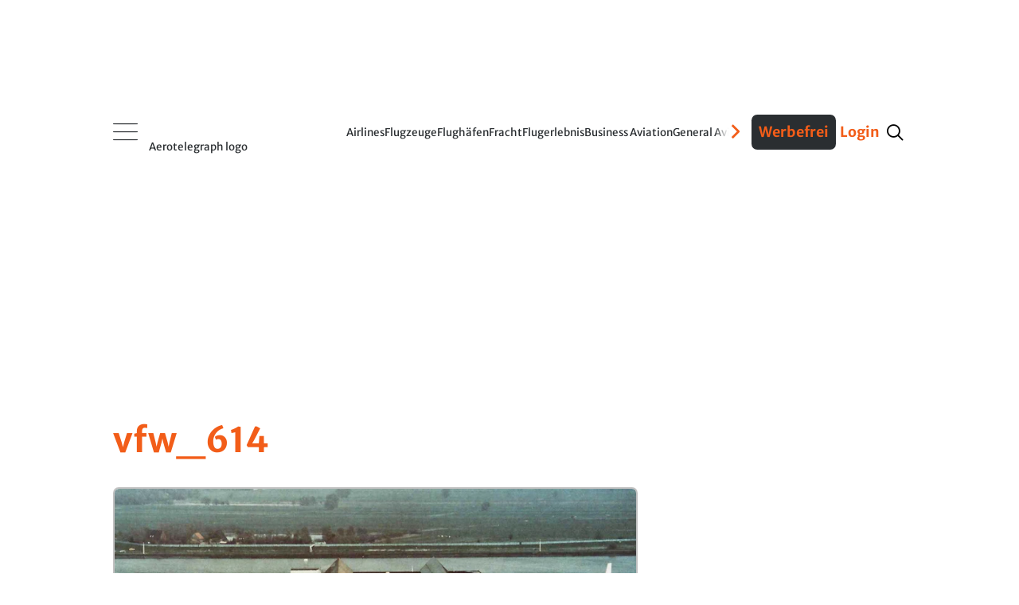

--- FILE ---
content_type: application/javascript; charset=UTF-8
request_url: https://aerotelegraph.disqus.com/count-data.js?2=https%3A%2F%2Fwww.aerotelegraph.com%2Fauch-diese-flugzeuge-waren-kommerziell-ein-reinfall&2=https%3A%2F%2Fwww.aerotelegraph.com%2Fvfw-614-bekommt-logenplatz-bei-airbus
body_size: 387
content:
var DISQUSWIDGETS;

if (typeof DISQUSWIDGETS != 'undefined') {
    DISQUSWIDGETS.displayCount({"text":{"and":"und","comments":{"zero":"0","multiple":"{num}","one":"1"}},"counts":[{"id":"https:\/\/www.aerotelegraph.com\/auch-diese-flugzeuge-waren-kommerziell-ein-reinfall","comments":92},{"id":"https:\/\/www.aerotelegraph.com\/vfw-614-bekommt-logenplatz-bei-airbus","comments":101}]});
}